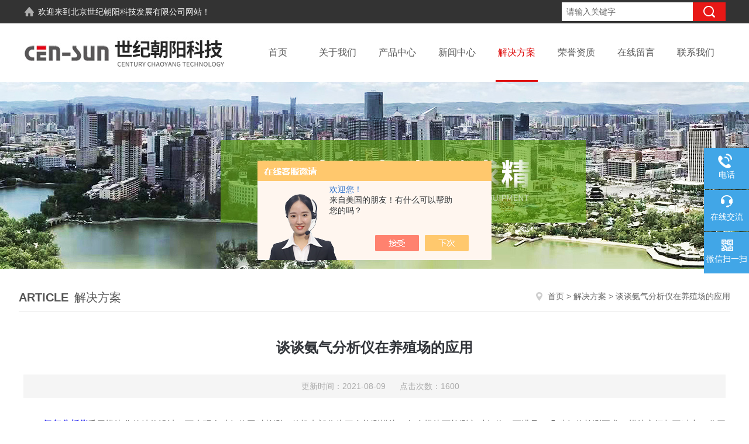

--- FILE ---
content_type: text/html; charset=utf-8
request_url: http://www.cen-sun.cn/Article-2738801.html
body_size: 5625
content:
<!DOCTYPE html PUBLIC "-//W3C//DTD XHTML 1.0 Transitional//EN" "http://www.w3.org/TR/xhtml1/DTD/xhtml1-transitional.dtd">
<html xmlns="http://www.w3.org/1999/xhtml">
<head>
<meta http-equiv="Content-Type" content="text/html; charset=utf-8" />
<meta http-equiv="X-UA-Compatible" content="IE=edge,chrome=1" />
<meta name="renderer" content="webkit|ie-comp|ie-stand">
<meta name="viewport" content="width=device-width,initial-scale=1,maximum-scale=1, minimum-scale=1,user-scalable=0">
<title>谈谈氨气分析仪在养殖场的应用-北京世纪朝阳科技发展有限公司</title>
<META NAME="Keywords" CONTENT="氨气分析仪">
<META NAME="Description" CONTENT="氨气分析仪采用模块化的结构设计，可实现多种气体同时检测。整机内部分为三个检测模块">
<link rel="stylesheet" type="text/css" href="/skins/438536/css/style.css"/>
<script type="text/javascript" src="/skins/438536/js/jquery.pack.js"></script>
<!--导航当前状态 JS-->
<script language="javascript" type="text/javascript"> 
	var nav= '5';
</script>
<!--导航当前状态 JS END-->

<!--此Js使手机浏览器的active为可用状态-->
<script type="text/javascript">
    document.addEventListener("touchstart", function () { }, true);
</script>
<script type="application/ld+json">
{
"@context": "https://ziyuan.baidu.com/contexts/cambrian.jsonld",
"@id": "http://www.cen-sun.cn/Article-2738801.html",
"title": "谈谈氨气分析仪在养殖场的应用",
"pubDate": "2021-08-09T11:34:06",
"upDate": "2021-08-09T11:34:06"
    }</script>
<script language="javaScript" src="/js/JSChat.js"></script><script language="javaScript">function ChatBoxClickGXH() { DoChatBoxClickGXH('https://chat.chem17.com',441837) }</script><script>!window.jQuery && document.write('<script src="https://public.mtnets.com/Plugins/jQuery/2.2.4/jquery-2.2.4.min.js" integrity="sha384-rY/jv8mMhqDabXSo+UCggqKtdmBfd3qC2/KvyTDNQ6PcUJXaxK1tMepoQda4g5vB" crossorigin="anonymous">'+'</scr'+'ipt>');</script><script type="text/javascript" src="https://chat.chem17.com/chat/KFCenterBox/438536"></script><script type="text/javascript" src="https://chat.chem17.com/chat/KFLeftBox/438536"></script><script>
(function(){
var bp = document.createElement('script');
var curProtocol = window.location.protocol.split(':')[0];
if (curProtocol === 'https') {
bp.src = 'https://zz.bdstatic.com/linksubmit/push.js';
}
else {
bp.src = 'http://push.zhanzhang.baidu.com/push.js';
}
var s = document.getElementsByTagName("script")[0];
s.parentNode.insertBefore(bp, s);
})();
</script>
</head>

<body>

<!--headtop 开始-->
<div class="ly_headtop">
	<div class="lyht_main">
    	<div class="lyht_fl"><img src="/skins/438536/images/home.png" />欢迎来到<a href="/">北京世纪朝阳科技发展有限公司</a>网站！</div>
        <div class="lyht_fr">
        	<div class="fSearch">
                <form id="form1" name="tk" method="post" onsubmit="return checkFrom(this);" action="/products.html">
                  <input name="keyword" type="text" class="input" value="请输入关键字" onfocus="if (value =='请输入关键字'){value =''}" onblur="if (value =='')">
                  <input type="submit" class="send" value=" ">
                  <div style=" clear:both;"></div>
                </form>
            </div>
            <div class="top_tel1"><img src="/skins/438536/images/tel0.png" />咨询电话：<span>18094238319</span></div>
        
        </div>
        <div class="clear"></div>
    </div>
</div>
<!--headtop 结束-->

<!--头部 开始-->
<div class="ly_top">
	<div class="lytop_main">
    	<div class="ly_logo">
        	<a href="/"><img src="/skins/438536/images/logo.jpg" alt="北京世纪朝阳科技发展有限公司" /></a>
        </div>                
        <!--导航栏 开始-->
        <div class="ly_nav">
            <!-- 控制menu -->
            <div class="nav_menu">
                <span></span>
                <span></span>
                <span></span>
            </div>        
            <!-- 菜单 -->
            <div class="nav_list">
                <ul>
                    <li id="navId1"><a href="/">首页</a></li>
                    <li id="navId2"><a href="/aboutus.html" rel="nofollow">关于我们</a></li>
                    <li id="navId3"><a href="/products.html">产品中心</a><!--二级栏目<i></i><ul><li></li></ul>--></li>
                    <li id="navId4"><a href="/news.html">新闻中心</a></li>
                    <li id="navId5"><a href="/article.html">解决方案</a></li>
                    <li id="navId6"><a href="/honor.html">荣誉资质</a></li>
                    <li id="navId7"><a href="/order.html" rel="nofollow">在线留言</a></li>
                    <li id="navId8"><a href="/contact.html" rel="nofollow">联系我们</a></li>
                </ul>
                <div class="nav_mask"></div>
            </div>
        </div>
        <!--导航栏 结束-->
        <div class="clear"></div>
    </div>
</div>
<script language="javascript" type="text/javascript">
	try {
		document.getElementById("navId" + nav).className = "active";
	}
	catch (e) {}
</script>
<script type="text/javascript">
	$('.nav_mask').click(function(){
		$('.nav_list').removeClass('open')
	})
	$('.nav_menu,.nav_list').click(function(e){
		e.stopPropagation()
	})
	$('.ly_nav').find('.nav_menu').click(function(e){
		$('.nav_list').toggleClass('open')
	})
	$(function () {
		$(".nav_list ul li i").click(function(){
			var b=false;
			if($(this).attr("class")=="cur"){
			   b=true;
			}
			$(".nav_list ul li ul").prev("i").removeClass("cur");
			$(".nav_list>ul>li").children("ul").slideUp("fast");
			if(!b){
				$(this).addClass("cur");
				$(this).siblings("ul").slideDown("fast");
			}
		})
	});
</script>
<!--头部 结束-->

<script src="https://www.chem17.com/mystat.aspx?u=Censun"></script>

<!--banner begin-->
<section class="ny_banner">
	<div class="slideshow" style="background-image: url(/skins/438536/images/ny_banner.jpg)"></div>
</section>
<!--banner end-->



<!--内页中间主体内容 begin-->
<div class="ny_content">
    <div class="w1200 clear">
        <div class="ny_bread_nav">
            <div class="box_right_title"><span>article</span>解决方案</div>
            <div class="bt_text_y"><span><a href="/">首页</a> &gt; <a href="/article.html">解决方案</a> &gt; 谈谈氨气分析仪在养殖场的应用</span></div>
        </div>
    </div>
    
    <div class="ny_content_bd">
    	<div class="w1200 clear ny_newsdetail">
        	
            <h1 class="ny_newsdetail_title">谈谈氨气分析仪在养殖场的应用</h1>
            <div class="ny_newsdetail_tips">更新时间：2021-08-09&nbsp;&nbsp;&nbsp;&nbsp;&nbsp;&nbsp;点击次数：1600</div>
            <div class="ny_newsdetail_con">
                &nbsp;　　<strong><a href="http://www.cen-sun.cn/" target="_blank">氨气分析仪</a></strong>采用模块化的结构设计，可实现多种气体同时检测。整机内部分为三个检测模块，每个模块可检测六种气体，可满足10几种气体检测要求。模块之间相互独立，分开进气，可有效避免气体对其他传感器的交叉干扰，检测更准确。多个泵的送气系统，可任意开关泵，阻隔交叉气体对相关传感器的损耗，延长传感器使用寿命。外型厚重大气，优选航空耐磨材料。美观亲和的用户界面，合理易用的交互方式。<div>　　氨气分析仪可连续检测作业环境中可燃性气体浓度或者有毒有害气体浓度的本质安全型仪器，广泛使用于畜牧业。该仪器在养殖场中应用越来越广泛，其作用也越来越重要。</div><div>　　由于畜禽及其废弃物所产生的氨气日趋增多，一个年5万头猪的猪场，每小时向大气排放的氨80kg，它不但影响了人类正常的生产和生活，而且危害畜禽的健康，降低生产性能。</div><div>　　氨气分析仪在养殖场中的必要性，随着畜禽养殖业的高速发展，畜禽舍有害气体-氨气严重影响动物机体的健康和生产性能，已成为默认的事实，氨气对畜舍周边环境污染题目也变得越来越突出。如何才能更好的控制畜舍内的有害气体已成为国内广大畜禽养殖工作者和研究职员的重视。</div><div>　　对于一个合理的氨气控制方案来说，利用保健养猪技术，从日常治理、饲料配合、体内代谢调控等综合考虑，从源头控制氨气的产生，来减少疾病的发生，使生产者获得更大的经济效益.植物提取物除臭剂具有添加量少、资源丰富、性能稳定等优点，必将成为未来研究的热门。</div><div>　　氨气分析仪主要为采样、检测、指示及报警等部分组成，当环境中的氨气扩散或抽吸达到传感器时，传感器将氨气浓度大小转换为一定大小的电信号，再由显示器将浓度值显示出来。这种仪器在性价比及维护上更有优势，因此在小型养殖业会配备便携式氨气分析仪，一些大型养殖业则会安装固定式气体检测仪，给技术员工配置便携式检测仪，方便对养殖环境的监测和改进。</div>
            </div>
            
            <div class="ny_PrevNext">
                <ul>
                    <li>上一篇：<a href="/Article-2748658.html">“探秘”氨气分析仪的检测、探测部分！</a></li>
                    <li>下一篇：<a href="/Article-2731620.html">氨气分析仪跟氨气报警器之间我们要分清楚！</a></li>
                </ul>
            </div>
            
        </div>
    </div>

</div>
<!--内页中间主体内容 end-->

<!--底部 开始-->
<div class="ly_foot">
	<div class="ly_Ftmain">
        <div class="ly_Ftcon">
            <div class="ly_FtLeft">
                <div class="Ft_tit">北京世纪朝阳科技发展有限公司</div>
                <ul>
                	<li><img src="/skins/438536/images/icon_foot1.png" />联系人：程小姐</li>
                    <li><img src="/skins/438536/images/icon_foot2.png" />地址：北京市海淀区人民大学北路33号院大行基业1号楼11层1107-1108</li>
                    <li><img src="/skins/438536/images/icon_foot3.png" />邮箱：nj@cen-sun.com</li>
                    <li><img src="/skins/438536/images/icon_foot4.png" />传真：</li>
                </ul>
            </div>
            <div class="ly_FtCenter">
                <div class="Ft_tit">快速链接</div>
                <ul>
                	<li><a href="/">首页</a></li>
                    <li><a href="/aboutus.html" rel="nofollow">关于我们</a></li>
                    <li><a href="/products.html">产品中心</a></li>
                    <li><a href="/news.html">新闻中心</a></li>
                    <li><a href="/article.html">解决方案</a></li>
                    <li><a href="/honor.html" rel="nofollow">荣誉资质</a></li>
                    <li><a href="/order.html" rel="nofollow">在线留言</a></li>
                    <li><a href="/contact.html" rel="nofollow">联系我们</a></li>
                </ul>
            </div>
            <div class="ly_FtRight">
                <div class="Ft_tit">关注我们</div>
                <p>欢迎您关注我们的微信公众号了解更多信息</p>
                <div class="ly_FtEwm">
                	<img src="/skins/438536/images/code.jpg" />
                    <span>扫一扫<br />关注我们</span>
                </div>
            </div>
            <div class="clear"></div>
        </div>
    </div>
    <div class="ly_FtBottom">
    	<div class="FtBottom_mid">
        	<div class="Ft_Copy">版权所有  &copy;  2026 北京世纪朝阳科技发展有限公司 All Rights Reserved&nbsp;&nbsp;&nbsp;&nbsp;<a href="http://beian.miit.gov.cn" target="_blank" rel="nofollow">备案号：京ICP备05017992号-3</a>&nbsp;&nbsp;&nbsp;&nbsp;<a href="/sitemap.xml" target="_blank">sitemap.xml</a></div>
            <div class="Ft_Supp"><a href="https://www.chem17.com/login" target="_blank" rel="nofollow">管理登陆</a>&nbsp;&nbsp;&nbsp;&nbsp;技术支持：<a href="https://www.chem17.com" target="_blank" rel="nofollow" >化工仪器网</a>&nbsp;&nbsp;&nbsp;&nbsp;</div>
            <div class="clear"></div>
        </div>
    </div>
</div>
<!--底部 结束-->

<!--右侧漂浮 begin-->
<div class="client-2"> 
    <ul id="client-2"> 
      <!--<li class="my-kefu-qq"> 
       <div class="my-kefu-main"> 
        <div class="my-kefu-left"><a class="online-contact-btn" href="http://wpa.qq.com/msgrd?v=3&amp;uin=&amp;site=qq&amp;menu=yes" target="_blank"><i></i><p>QQ咨询</p></a></div> <div class="my-kefu-right"></div> 
       </div>
      </li>--> 
      <li class="my-kefu-tel"> 
       <div class="my-kefu-tel-main"> 
        <div class="my-kefu-left"><i></i><p>电话</p></div> 
        <a  href="tel:010-62081908" class="my-kefu-tel-right">010-62081908</a> 
       </div>
      </li> 
      <li class="my-kefu-liuyan"> 
       <div class="my-kefu-main"> 
        <div class="my-kefu-left"><a onclick="ChatBoxClickGXH()" href="#" target="_self" rel="nofollow"><i></i><p>在线交流</p></a></div> 
        <div class="my-kefu-right"></div> 
       </div>
      </li> 
      <li class="my-kefu-weixin"> 
       <div class="my-kefu-main"> 
        <div class="my-kefu-left"><i></i><p> 微信扫一扫 </p> </div> 
        <div class="my-kefu-right"> </div> 
        <div class="my-kefu-weixin-pic"><img src="/skins/438536/images/code.jpg"> </div> 
       </div>
      </li> 
      <li class="my-kefu-ftop"> 
       <div class="my-kefu-main"> 
        <div class="my-kefu-left"><a href="javascript:;"><i></i><p>返回顶部</p></a> </div> 
        <div class="my-kefu-right"> </div> 
       </div>
      </li> 
    </ul> 
</div>
<!--右侧漂浮 end-->

<script type="text/javascript" src="/skins/438536/js/pt_js.js"></script>
<!--Foot end-->

 <script type='text/javascript' src='/js/VideoIfrmeReload.js?v=001'></script>
  
</html>
</body>